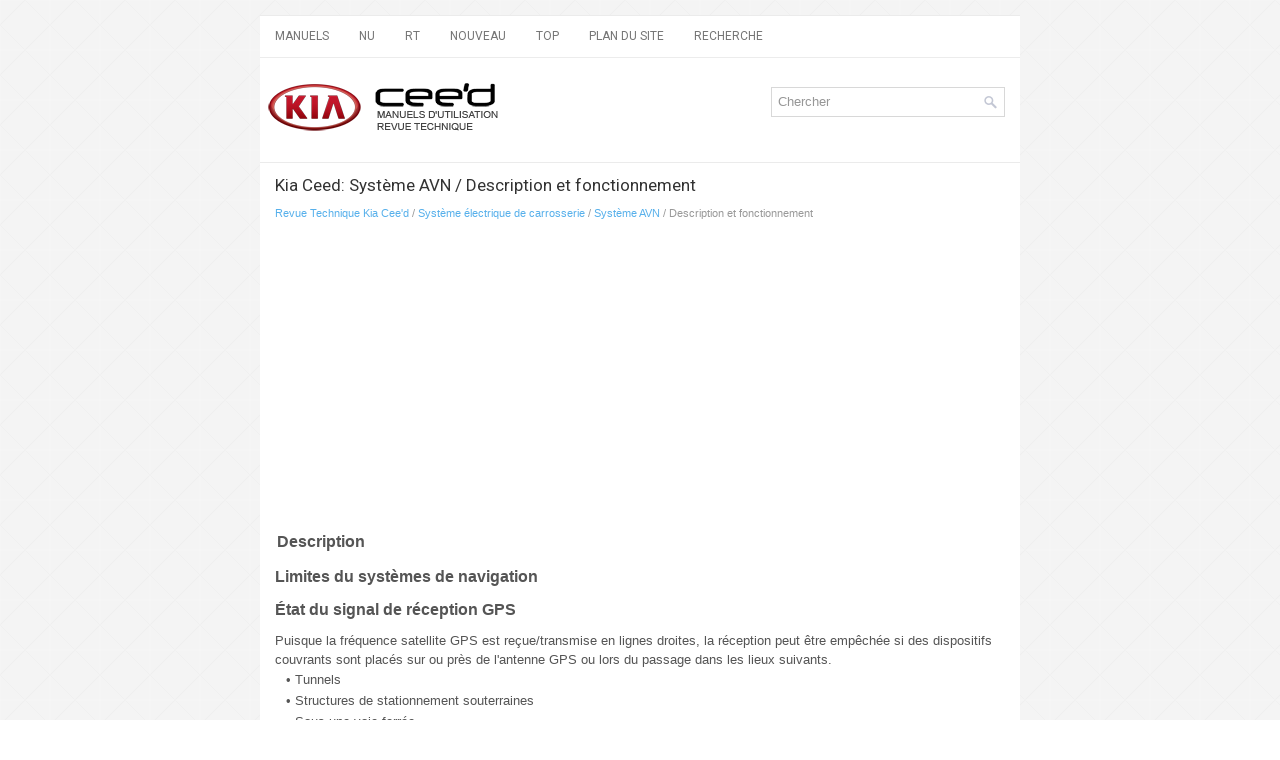

--- FILE ---
content_type: text/html; charset=UTF-8
request_url: http://www.kceedfr.com/description_et_fonctionnement-1290.html
body_size: 4857
content:
<!DOCTYPE html>
<html xmlns="http://www.w3.org/1999/xhtml" lang="en-US">

<head profile="http://gmpg.org/xfn/11">
<meta name="viewport" content="width=device-width; initial-scale=1.0">
<meta http-equiv="Content-Type" content="text/html; charset=utf-8">
<title>Kia Ceed : Description et fonctionnement : Système AVN</title>
<link rel="stylesheet" href="style.css" type="text/css" media="screen, projection">
<link rel="shortcut icon" href="favicon.ico" type="image/x-icon">
<link href="media-queries.css" rel="stylesheet" type="text/css">
<!-- html5.js for IE less than 9 --><!--[if lt IE 9]>
<script src="http://html5shim.googlecode.com/svn/trunk/html5.js"></script>
<![endif]-->
<!-- css3-mediaqueries.js for IE less than 9 --><!--[if lt IE 9]>
<script src="http://css3-mediaqueries-js.googlecode.com/svn/trunk/css3-mediaqueries.js"></script>
<![endif]-->
</head>

<body>

<div class="ceedki_visb">
	<div class="ceedki_tmenu">
		<ul>
			<li><a href="/">Manuels</a></li>
			<li title="Kia Cee'd Notice d'utilisation"><a href="/manuel_du_proprietaire_kia_cee_d-1.html">NU</a></li>
			<li title="Kia Cee'd revue technique automobile"><a href="/revue_technique_kia_cee_d-655.html">RT</a></li>
			<li><a href="/new.html">Nouveau</a></li>
			<li><a href="/top.html">Top</a></li>
			<li><a href="/sitemap.html">Plan du site</a></li>
			<li><a href="/search.php">Recherche</a></li>
		</ul>
	</div>
	<div class="ceedki_tlogo">
		<a href="/">
		<img src="images/logo.png" alt="Kia Cee'd manuels" title="Kia Cee'd manuels"></a>
		<div id="search" title="Tapez et appuyez sur Entrée">
			<form method="get" id="searchform" action="/search.php">
			<input value="Chercher" name="q" id="s" onblur="if (this.value == '')  {this.value = 'Chercher';}" onfocus="if (this.value == 'Chercher') {this.value = '';}" type="text">
		<input type="hidden" name="cx" value="partner-pub-5531416431908099:3048865553" />
    	<input type="hidden" name="cof" value="FORID:11" />
    	<input type="hidden" name="ie" value="UTF-8" />
    	<input src="/images/search.png" style="border:0pt none; vertical-align: top; float:left" type="image">

			</form>
		</div>
	</div>
	<!-- #header -->
	<div class="ceedki_targext">
		<h1>Kia Ceed: Système AVN / Description et fonctionnement</h1>
		<div class="ceedki_way">
			<div style="font-size:11px; text-decoration:none; margin-top:5px;"><a href="revue_technique_kia_cee_d-655.html">Revue Technique Kia Cee'd</a> / <a href="systgeme_g_lectrique_de_carrosserie-1263.html">Système électrique de carrosserie</a> / <a href="systgeme_avn-1286.html">Système AVN</a> /  Description et fonctionnement</div></div>
		<p><script async src="//pagead2.googlesyndication.com/pagead/js/adsbygoogle.js"></script>
<!-- kceedfr.com top adaptive -->
<ins class="adsbygoogle"
     style="display:block"
     data-ad-client="ca-pub-5531416431908099"
     data-ad-slot="6086958170"
     data-ad-format="auto"></ins>
<script>
(adsbygoogle = window.adsbygoogle || []).push({});
</script></p>
		<p><table>
	<tr>
		<td style="font-weight:bold; font-size:larger;">Description</td>
	</tr>
</table>
<div style="margin:10px 0; font-weight:bold; font-size:larger">
	Limites du systèmes de navigation</div>
<div style="margin:10px 0; font-weight:bold; font-size:larger">
	État du signal de réception GPS</div>
<div>
	Puisque la fréquence satellite GPS est reçue/transmise en lignes droites, la 
	réception peut être empêchée si des dispositifs couvrants sont placés sur ou 
	près de l&#39;antenne GPS ou lors du passage dans les lieux suivants. </div>
<table border="0" cellpadding="0" cellspacing="1" width="100%">
	<tr>
		<td style="width:15px;" align="right" valign="top">• </td>
		<td style="padding-left:3px;" valign="top">
		<div>
			Tunnels </div>
		</td>
	</tr>
</table>
<table border="0" cellpadding="0" cellspacing="1" width="100%">
	<tr>
		<td style="width:15px;" align="right" valign="top">• </td>
		<td style="padding-left:3px;" valign="top">
		<div>
			Structures de stationnement souterraines </div>
		</td>
	</tr>
</table>
<table border="0" cellpadding="0" cellspacing="1" width="100%">
	<tr>
		<td style="width:15px;" align="right" valign="top">• </td>
		<td style="padding-left:3px;" valign="top">
		<div>
			Sous une voie ferrée </div>
		</td>
	</tr>
</table>
<table border="0" cellpadding="0" cellspacing="1" width="100%">
	<tr>
		<td style="width:15px;" align="right" valign="top">• </td>
		<td style="padding-left:3px;" valign="top">
		<div>
			Routes avec zones forestières </div>
		</td>
	</tr>
</table>
<table border="0" cellpadding="0" cellspacing="1" width="100%">
	<tr>
		<td style="width:15px;" align="right" valign="top">• </td>
		<td style="padding-left:3px;" valign="top">
		<div>
			Zones proches de hautes constructions </div>
		</td>
	</tr>
</table>
<table border="0" cellpadding="0" cellspacing="1" width="100%">
	<tr>
		<td style="width:15px;" align="right" valign="top">• </td>
		<td style="padding-left:3px;" valign="top">
		<div>
			Routes dans les canyons </div>
		</td>
	</tr>
</table>
<div style="margin:10px 0; font-weight:bold; font-size:larger">
	Affichage de position du véhicule</div>
<table style="width:100%;padding-bottom:6px;" border="0" cellpadding="0" cellspacing="0">
	<tr>
		<td style="padding-left:3px;" valign="top" width="12">1. </td>
		<td style="padding-left:3px;" valign="top">
		<div>
			Si des erreurs multipasses se produisent en raison des réflexions des 
			constructions ou causes associées, le repère de position actuel sur 
			le GPS peut différé de la position réelle du véhicule. </div>
		</td>
	</tr>
</table>
<table style="width:100%;padding-bottom:6px;" border="0" cellpadding="0" cellspacing="0">
	<tr>
		<td style="padding-left:3px;" valign="top" width="12">2. </td>
		<td style="padding-left:3px;" valign="top">
		<div>
			La position du véhicule sur le système de navigation peut être différente 
			de la position réelle si le véhicule rencontre ce problème, la conduite 
			pendant un court moment permettra au véhicule de faire une recherche 
			sur la carte ou dans les informations GPS (quelques minutes peuvent 
			être nécessaires dans certains cas). </div>
		<table border="0" cellpadding="0" cellspacing="1" width="100%">
			<tr>
				<td style="width:15px;" align="right" valign="top">• </td>
				<td style="padding-left:3px;" valign="top">
				<div>
					Lors de la conduite sur une route en Y avec un angle étroit, 
					la position actuelle peut être affichée dans la direction opposée.
				</div>
				</td>
			</tr>
		</table>
		<table border="0" cellpadding="0" cellspacing="1" width="100%">
			<tr>
				<td style="width:15px;" align="right" valign="top">• </td>
				<td style="padding-left:3px;" valign="top">
				<div>
					Si le véhicule est chargé sur un véhicule de transport de voitures, 
					le repère de position actuel peut se bloquer sur la dernière 
					position avant le chargement. </div>
				</td>
			</tr>
		</table>
		<table border="0" cellpadding="0" cellspacing="1" width="100%">
			<tr>
				<td style="width:15px;" align="right" valign="top">• </td>
				<td style="padding-left:3px;" valign="top">
				<div>
					En conduite sur une route en lacets. </div>
				</td>
			</tr>
		</table>
		<table border="0" cellpadding="0" cellspacing="1" width="100%">
			<tr>
				<td style="width:15px;" align="right" valign="top">• </td>
				<td style="padding-left:3px;" valign="top">
				<div>
					Lors de la conduite dans des zones montagneuses avec des virages 
					serrés ou des freinages soudains. </div>
				</td>
			</tr>
		</table>
		<table border="0" cellpadding="0" cellspacing="1" width="100%">
			<tr>
				<td style="width:15px;" align="right" valign="top">• </td>
				<td style="padding-left:3px;" valign="top">
				<div>
					Lors de l&#39;entrée sur une route après avoir été dans une structure 
					de stationnement souterraine, dans un immeuble ou avec accès 
					à colimasson. </div>
				</td>
			</tr>
		</table>
		<table border="0" cellpadding="0" cellspacing="1" width="100%">
			<tr>
				<td style="width:15px;" align="right" valign="top">• </td>
				<td style="padding-left:3px;" valign="top">
				<div>
					Lorsque les pneus ont été remplacés récemment (surtout après 
					utilisation de roue de secours ou de pneu sans goujon) </div>
				</td>
			</tr>
		</table>
		<table border="0" cellpadding="0" cellspacing="1" width="100%">
			<tr>
				<td style="width:15px;" align="right" valign="top">• </td>
				<td style="padding-left:3px;" valign="top">
				<div>
					Si la borne de la batterie est retirée. </div>
				</td>
			</tr>
		</table>
		<table border="0" cellpadding="0" cellspacing="1" width="100%">
			<tr>
				<td style="width:15px;" align="right" valign="top">• </td>
				<td style="padding-left:3px;" valign="top">
				<div>
					Lors de la conduite en ville, la position actuelle peut être 
					affichée de l&#39;autre côté ou hors route. </div>
				</td>
			</tr>
		</table>
		<table border="0" cellpadding="0" cellspacing="1" width="100%">
			<tr>
				<td style="width:15px;" align="right" valign="top">• </td>
				<td style="padding-left:3px;" valign="top">
				<div>
					Lors de la diminution du zoom maximum, le repère de position 
					actuel peut être affiché sur une route différente. </div>
				</td>
			</tr>
		</table>
		<table border="0" cellpadding="0" cellspacing="1" width="100%">
			<tr>
				<td style="width:15px;" align="right" valign="top">• </td>
				<td style="padding-left:3px;" valign="top">
				<div>
					Lors de la conduite dans une circulation dense avec de nombreux 
					arrêts ou intersections. </div>
				</td>
			</tr>
		</table>
		<table border="0" cellpadding="0" cellspacing="1" width="100%">
			<tr>
				<td style="width:15px;" align="right" valign="top">• </td>
				<td style="padding-left:3px;" valign="top">
				<div>
					Lors de la conduite dans des conditions glissantes comme du 
					sable, de la neige, etc. </div>
				</td>
			</tr>
		</table>
		<table border="0" cellpadding="0" cellspacing="1" width="100%">
			<tr>
				<td style="width:15px;" align="right" valign="top">• </td>
				<td style="padding-left:3px;" valign="top">
				<div>
					Lors de la conduite avec les chaînes. </div>
				</td>
			</tr>
		</table>
		<table border="0" cellpadding="0" cellspacing="1" width="100%">
			<tr>
				<td style="width:15px;" align="right" valign="top">• </td>
				<td style="padding-left:3px;" valign="top">
				<div>
					Lors de l&#39;utilisation d&#39;un pneu de la mauvaise taille. </div>
				</td>
			</tr>
		</table>
		<table border="0" cellpadding="0" cellspacing="1" width="100%">
			<tr>
				<td style="width:15px;" align="right" valign="top">• </td>
				<td style="padding-left:3px;" valign="top">
				<div>
					Lorsque la pression des 4 pneus est différente. </div>
				</td>
			</tr>
		</table>
		<table border="0" cellpadding="0" cellspacing="1" width="100%">
			<tr>
				<td style="width:15px;" align="right" valign="top">• </td>
				<td style="padding-left:3px;" valign="top">
				<div>
					Lorsque le pneu de remplacement est usé ou endommagé (surtout 
					les pneus sans goujons après une 2e saison, etc.) </div>
				</td>
			</tr>
		</table>
		<table border="0" cellpadding="0" cellspacing="1" width="100%">
			<tr>
				<td style="width:15px;" align="right" valign="top">• </td>
				<td style="padding-left:3px;" valign="top">
				<div>
					Lors de la conduie près de hautes constructions </div>
				</td>
			</tr>
		</table>
		<table border="0" cellpadding="0" cellspacing="1" width="100%">
			<tr>
				<td style="width:15px;" align="right" valign="top">• </td>
				<td style="padding-left:3px;" valign="top">
				<div>
					Si un coffre de toit a été installé </div>
				</td>
			</tr>
		</table>
		<table border="0" cellpadding="0" cellspacing="1" width="100%">
			<tr>
				<td style="width:15px;" align="right" valign="top">• </td>
				<td style="padding-left:3px;" valign="top">
				<div>
					Lors de la conduite à grande vitesse ou après avoir calculé 
					un trajet sur une grande distance. </div>
				</td>
			</tr>
		</table>
		</td>
	</tr>
</table>
<div style="margin:10px 0; font-weight:bold; font-size:larger">
	Directive d&#39;itinéraire</div>
<div>
	Une directive d&#39;itinéraire adaptée peut ne pas être effectuée en raison des 
	conditions de recherche ou de la position de conduite. </div>
<table border="0" cellpadding="0" cellspacing="1" width="100%">
	<tr>
		<td style="width:15px;" align="right" valign="top">• </td>
		<td style="padding-left:3px;" valign="top">
		<div>
			La directive d&#39;aller tout droit peut être donnée lors de la conduite 
			sur une route droite. </div>
		</td>
	</tr>
</table>
<table border="0" cellpadding="0" cellspacing="1" width="100%">
	<tr>
		<td style="width:15px;" align="right" valign="top">• </td>
		<td style="padding-left:3px;" valign="top">
		<div>
			La direction peut ne pas être donnée même après avoir tourné à une intersection.
		</div>
		</td>
	</tr>
</table>
<table border="0" cellpadding="0" cellspacing="1" width="100%">
	<tr>
		<td style="width:15px;" align="right" valign="top">• </td>
		<td style="padding-left:3px;" valign="top">
		<div>
			Il y a certaines intersections pour lesquelles la direction peut ne 
			pas être donnée. </div>
		</td>
	</tr>
</table>
<table border="0" cellpadding="0" cellspacing="1" width="100%">
	<tr>
		<td style="width:15px;" align="right" valign="top">• </td>
		<td style="padding-left:3px;" valign="top">
		<div>
			Une direction vers une zone interdite peut se produite (zone interdite, 
			route en construction, etc.) </div>
		</td>
	</tr>
</table>
<table border="0" cellpadding="0" cellspacing="1" width="100%">
	<tr>
		<td style="width:15px;" align="right" valign="top">• </td>
		<td style="padding-left:3px;" valign="top">
		<div>
			La direction peut être donnée vers une position déviant de la destination 
			si la route pour atteindre la destination n&#39;existe pas ou est trop étroite.
		</div>
		</td>
	</tr>
</table>
<table border="0" cellpadding="0" cellspacing="1" width="100%">
	<tr>
		<td style="width:15px;" align="right" valign="top">• </td>
		<td style="padding-left:3px;" valign="top">
		<div>
			Une mauvaise direction peut être donnée si le véhicule sort de la route 
			prévue (p.ex. si un virage est pris à une intersection alors que la 
			consigne était d&#39;aller tout droit). </div>
		</td>
	</tr>
</table>
<table border="0" cellpadding="0" cellspacing="1" width="100%">
	<tr>
		<td style="width:15px;" align="right" valign="top">• </td>
		<td style="padding-left:3px;" valign="top">
		<div>
			Des données de cartes peuvent être manquantes ou incorrectes et la direction 
			non donnée. </div>
		</td>
	</tr>
</table>
<div style="margin:10px 0; font-weight:bold; font-size:larger">
	Nouveau calcul d&#39;itinéraire</div>
<div>
	Le phénomène suivant peut se produire après un nouveau calcul d&#39;itinéraire.
</div>
<table border="0" cellpadding="0" cellspacing="1" width="100%">
	<tr>
		<td style="width:15px;" align="right" valign="top">• </td>
		<td style="padding-left:3px;" valign="top">
		<div>
			La direction peut être donnée à une position différant de la position 
			réelle lors d&#39;un virage à une intersection. </div>
		</td>
	</tr>
</table>
<table border="0" cellpadding="0" cellspacing="1" width="100%">
	<tr>
		<td style="width:15px;" align="right" valign="top">• </td>
		<td style="padding-left:3px;" valign="top">
		<div>
			Le nouveau calcul d&#39;itinéraire peut prendre du temps en cas de conduite 
			à grande vitesse. </div>
		</td>
	</tr>
</table>
<table border="0" cellpadding="0" cellspacing="1" width="100%">
	<tr>
		<td style="width:15px;" align="right" valign="top">• </td>
		<td style="padding-left:3px;" valign="top">
		<div>
			Une indication de virage en U dans une zone sans virage en U peut se 
			produire. </div>
		</td>
	</tr>
</table>
<table border="0" cellpadding="0" cellspacing="1" width="100%">
	<tr>
		<td style="width:15px;" align="right" valign="top">• </td>
		<td style="padding-left:3px;" valign="top">
		<div>
			Une direction vers une zone interdite peut se produite (zone interdite, 
			route en construction, etc.) </div>
		</td>
	</tr>
</table>
<table border="0" cellpadding="0" cellspacing="1" width="100%">
	<tr>
		<td style="width:15px;" align="right" valign="top">• </td>
		<td style="padding-left:3px;" valign="top">
		<div>
			La direction peut être donnée vers une position déviant de la destination 
			si la route pour atteindre la destination n&#39;existe pas ou est trop étroite.
		</div>
		</td>
	</tr>
</table>
<table border="0" cellpadding="0" cellspacing="1" width="100%">
	<tr>
		<td style="width:15px;" align="right" valign="top">• </td>
		<td style="padding-left:3px;" valign="top">
		<div>
			Une mauvaise direction peut être donnée si le véhicule sort de la route 
			prévue (p.ex. si un virage est pris à une intersection alors que la 
			consigne était d&#39;aller tout droit) </div>
		</td>
	</tr>
</table><ul></ul></table></ul><div style="clear:both"></div><div align="center"><script async src="//pagead2.googlesyndication.com/pagead/js/adsbygoogle.js"></script>
<!-- kceedfr.com bot -->
<ins class="adsbygoogle"
     style="display:inline-block;width:468px;height:60px"
     data-ad-client="ca-pub-5531416431908099"
     data-ad-slot="8493629662"></ins>
<script>
(adsbygoogle = window.adsbygoogle || []).push({});
</script></div>
<div style="width: calc(50% - 6px); margin:3px; float:left">
<h5 style="margin:5px 0"><a href="diagrammes_schg_matiques-1289.html" style="text-decoration:none"><img src="images/previous.png" alt="" border="0" style="float:left; margin-right:3px;"><span>Diagrammes schématiques</span></a></h5>
   
	
		DIAGRAMME FONCTIONNEL DU 
		SYSTÈME
	


 ...
   </p></div>
<div style="width: calc(50% - 6px); margin:3px; float:left">
<h5 style="margin:5px 0"><a href="recherche_de_pannes-1291.html" style="text-decoration:none"><img src="images/next.png" alt="" border="0" style="float:right; margin-left:3px;"><span>Recherche de pannes</span></a></h5>
   
	
		GUIDE AU DÉPISTAGE DES PANNES
	


	Avant de penser que le produit est défectueux

	
		1. 
		
		
			Les erreurs se produisant lors du fonctionnement ou de l&#39;installation 
			du  ...
   </p></div>
<div style="clear:both"></div><div style="margin-top:0px;">
   <h5 style="margin:5px 0">Autres materiaux:</h5><p><a href="g_bobine_dv_antenne_procg_dures_de_rg_paration-1469.html"><span>Revue Technique Kia Cee'd: À bobine d′antenne / Procédures de réparation</span></a><br>
   
	
		DÉPOSE
	


	
		1. 
		
		
			Débranchez la borne négative (-) de la batterie. 
		
	


	
		2. 
		
		
			Déposez la garniture de la colonne de direction. 
		
			(Reportez-vous à Carrosserie - &quot;Tableau de bord inférieur&quot;) 
		
	


	
		3. 
		
		
			Décon ...
   </p><p><a href="mode_entretien-151.html"><span>Manuel du proprietaire Kia Cee'd: Mode Entretien</span></a><br>
   
Ce mode calcule le moment où aura lieu 
la prochaine visite d'entretien (par 
rapport au kilométrage ou au la durée 
d'utilisation, en fonction du calendrier 
d'entretien)
Pour afficher le mode d'entretien lorsque 
d'autres modes sont affichés, appuyez 
sur le bouton ▲ ou ▼ pendant  ...
   </p></div>
<script>
// <!--
document.write('<iframe src="counter.php?id=1290" width=0 height=0 marginwidth=0 marginheight=0 scrolling=no frameborder=0></iframe>');
// -->

</script>
</p>
	</div>
	<!-- #main -->
	<div class="ceedki_lastfoot">
		© 2016-2026 Kopyright www.kceedfr.com<br />
		<!--LiveInternet counter--><script type="text/javascript"><!--
document.write("<img  style='border:0' src='http://counter.yadro.ru/hit?t14.5;r"+
escape(document.referrer)+((typeof(screen)=="undefined")?"":
";s"+screen.width+"*"+screen.height+"*"+(screen.colorDepth?
screen.colorDepth:screen.pixelDepth))+";u"+escape(document.URL)+
";h"+escape(document.title.substring(0,80))+";"+Math.random()+
"' alt='' title='' "+
"border=0 width=88 height=31>")//--></script><!--/LiveInternet-->
<div style="width:0; height:0;">
<!--LiveInternet counter--><img id="licnt164C" width="0" height="0" style="border:0" 
title="LiveInternet: показане число відвідувачів за сьогодні"
src="[data-uri]"
alt=""/><script>(function(d,s){d.getElementById("licnt164C").src=
"https://counter.yadro.ru/hit;kiasites?t25.1;r"+escape(d.referrer)+
((typeof(s)=="undefined")?"":";s"+s.width+"*"+s.height+"*"+
(s.colorDepth?s.colorDepth:s.pixelDepth))+";u"+escape(d.URL)+
";h"+escape(d.title.substring(0,150))+";"+Math.random()})
(document,screen)</script><!--/LiveInternet-->
</div> </div>
</div>

</body>

</html>


--- FILE ---
content_type: text/html; charset=utf-8
request_url: https://www.google.com/recaptcha/api2/aframe
body_size: 267
content:
<!DOCTYPE HTML><html><head><meta http-equiv="content-type" content="text/html; charset=UTF-8"></head><body><script nonce="dbpImFlHdGOdrUY7qHjXew">/** Anti-fraud and anti-abuse applications only. See google.com/recaptcha */ try{var clients={'sodar':'https://pagead2.googlesyndication.com/pagead/sodar?'};window.addEventListener("message",function(a){try{if(a.source===window.parent){var b=JSON.parse(a.data);var c=clients[b['id']];if(c){var d=document.createElement('img');d.src=c+b['params']+'&rc='+(localStorage.getItem("rc::a")?sessionStorage.getItem("rc::b"):"");window.document.body.appendChild(d);sessionStorage.setItem("rc::e",parseInt(sessionStorage.getItem("rc::e")||0)+1);localStorage.setItem("rc::h",'1769156531950');}}}catch(b){}});window.parent.postMessage("_grecaptcha_ready", "*");}catch(b){}</script></body></html>